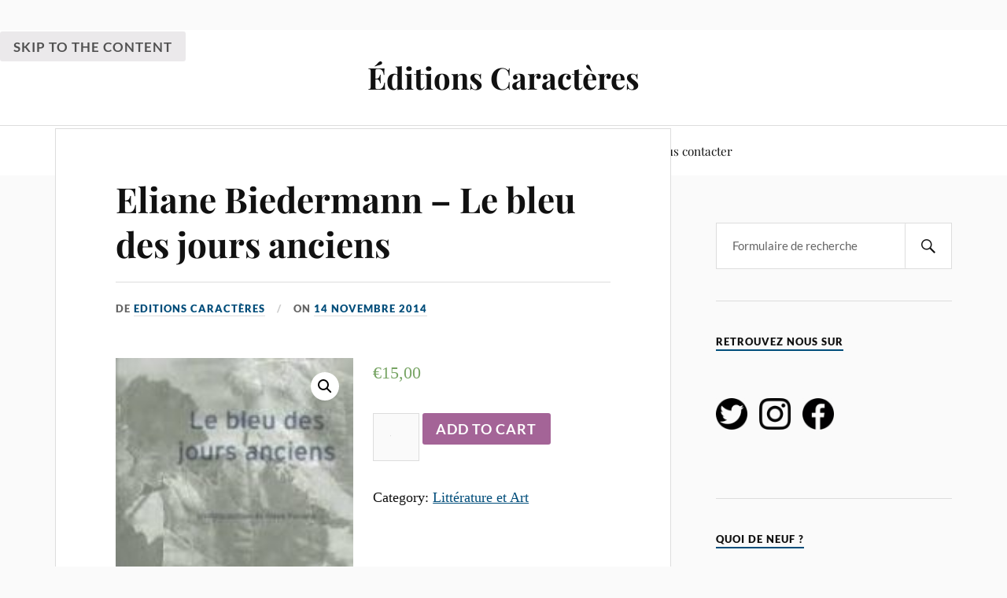

--- FILE ---
content_type: text/html; charset=UTF-8
request_url: https://www.editions-caracteres.fr/produit/eliane-biedermann-le-bleu-des-jours-anciens/
body_size: 16060
content:
<!DOCTYPE html>

<html class="no-js" dir="ltr" lang="fr-FR"
	prefix="og: https://ogp.me/ns#" >

	<head profile="http://gmpg.org/xfn/11">

		<meta http-equiv="Content-Type" content="text/html; charset=UTF-8" />
		<meta name="viewport" content="width=device-width, initial-scale=1.0, maximum-scale=1.0, user-scalable=no" >

		<title>Eliane Biedermann – Le bleu des jours anciens | Éditions Caractères</title>
	<style>img:is([sizes="auto" i], [sizes^="auto," i]) { contain-intrinsic-size: 3000px 1500px }</style>
	
		<!-- All in One SEO 4.3.4.1 - aioseo.com -->
		<meta name="robots" content="max-image-preview:large" />
		<meta name="google-site-verification" content="google-site-verification: google52c64fc5f4a1a95e.html" />
		<link rel="canonical" href="https://www.editions-caracteres.fr/produit/eliane-biedermann-le-bleu-des-jours-anciens/" />
		<meta name="generator" content="All in One SEO (AIOSEO) 4.3.4.1 " />
		<meta property="og:locale" content="fr_FR" />
		<meta property="og:site_name" content="Éditions Caractères |" />
		<meta property="og:type" content="article" />
		<meta property="og:title" content="Eliane Biedermann – Le bleu des jours anciens | Éditions Caractères" />
		<meta property="og:url" content="https://www.editions-caracteres.fr/produit/eliane-biedermann-le-bleu-des-jours-anciens/" />
		<meta property="article:published_time" content="2014-11-14T08:00:00+00:00" />
		<meta property="article:modified_time" content="2020-11-17T14:44:22+00:00" />
		<meta property="article:publisher" content="https://www.facebook.com/editions.caracteres" />
		<meta name="twitter:card" content="summary" />
		<meta name="twitter:site" content="@EdCARACTERES" />
		<meta name="twitter:title" content="Eliane Biedermann – Le bleu des jours anciens | Éditions Caractères" />
		<meta name="twitter:creator" content="@EdCARACTERES" />
		<meta name="google" content="nositelinkssearchbox" />
		<script type="application/ld+json" class="aioseo-schema">
			{"@context":"https:\/\/schema.org","@graph":[{"@type":"BreadcrumbList","@id":"https:\/\/www.editions-caracteres.fr\/produit\/eliane-biedermann-le-bleu-des-jours-anciens\/#breadcrumblist","itemListElement":[{"@type":"ListItem","@id":"https:\/\/www.editions-caracteres.fr\/#listItem","position":1,"item":{"@type":"WebPage","@id":"https:\/\/www.editions-caracteres.fr\/","name":"Accueil","description":"Bienvenue sur le site des Editions Caract\u00e8res, maison d'\u00e9dition ind\u00e9pendante fond\u00e9e en 1950 par le po\u00e8te Bruno Durocher.","url":"https:\/\/www.editions-caracteres.fr\/"},"nextItem":"https:\/\/www.editions-caracteres.fr\/produit\/eliane-biedermann-le-bleu-des-jours-anciens\/#listItem"},{"@type":"ListItem","@id":"https:\/\/www.editions-caracteres.fr\/produit\/eliane-biedermann-le-bleu-des-jours-anciens\/#listItem","position":2,"item":{"@type":"WebPage","@id":"https:\/\/www.editions-caracteres.fr\/produit\/eliane-biedermann-le-bleu-des-jours-anciens\/","name":"Eliane Biedermann - Le bleu des jours anciens","url":"https:\/\/www.editions-caracteres.fr\/produit\/eliane-biedermann-le-bleu-des-jours-anciens\/"},"previousItem":"https:\/\/www.editions-caracteres.fr\/#listItem"}]},{"@type":"ItemPage","@id":"https:\/\/www.editions-caracteres.fr\/produit\/eliane-biedermann-le-bleu-des-jours-anciens\/#itempage","url":"https:\/\/www.editions-caracteres.fr\/produit\/eliane-biedermann-le-bleu-des-jours-anciens\/","name":"Eliane Biedermann \u2013 Le bleu des jours anciens | \u00c9ditions Caract\u00e8res","inLanguage":"fr-FR","isPartOf":{"@id":"https:\/\/www.editions-caracteres.fr\/#website"},"breadcrumb":{"@id":"https:\/\/www.editions-caracteres.fr\/produit\/eliane-biedermann-le-bleu-des-jours-anciens\/#breadcrumblist"},"author":{"@id":"https:\/\/www.editions-caracteres.fr\/author\/admin\/#author"},"creator":{"@id":"https:\/\/www.editions-caracteres.fr\/author\/admin\/#author"},"image":{"@type":"ImageObject","url":"https:\/\/www.editions-caracteres.fr\/wp-content\/uploads\/2020\/10\/image-105.jpeg","@id":"https:\/\/www.editions-caracteres.fr\/#mainImage","width":150,"height":150},"primaryImageOfPage":{"@id":"https:\/\/www.editions-caracteres.fr\/produit\/eliane-biedermann-le-bleu-des-jours-anciens\/#mainImage"},"datePublished":"2014-11-14T08:00:00+01:00","dateModified":"2020-11-17T14:44:22+01:00"},{"@type":"Organization","@id":"https:\/\/www.editions-caracteres.fr\/#organization","name":"\u00c9ditions Caract\u00e8res","url":"https:\/\/www.editions-caracteres.fr\/","sameAs":["https:\/\/www.facebook.com\/editions.caracteres","https:\/\/twitter.com\/EdCARACTERES","https:\/\/www.instagram.com\/editionscaracteres\/"]},{"@type":"Person","@id":"https:\/\/www.editions-caracteres.fr\/author\/admin\/#author","url":"https:\/\/www.editions-caracteres.fr\/author\/admin\/","name":"Editions Caract\u00e8res","image":{"@type":"ImageObject","@id":"https:\/\/www.editions-caracteres.fr\/produit\/eliane-biedermann-le-bleu-des-jours-anciens\/#authorImage","url":"https:\/\/secure.gravatar.com\/avatar\/ed3f65053915aa970830d7e81a923c6f5e845644fc2d616ad088db37678e117b?s=96&d=identicon&r=g","width":96,"height":96,"caption":"Editions Caract\u00e8res"}},{"@type":"WebSite","@id":"https:\/\/www.editions-caracteres.fr\/#website","url":"https:\/\/www.editions-caracteres.fr\/","name":"\u00c9ditions Caract\u00e8res","inLanguage":"fr-FR","publisher":{"@id":"https:\/\/www.editions-caracteres.fr\/#organization"}}]}
		</script>
		<!-- All in One SEO -->

<script>window._wca = window._wca || [];</script>
<script>document.documentElement.className = document.documentElement.className.replace("no-js","js");</script>
<link rel='dns-prefetch' href='//www.editions-caracteres.fr' />
<link rel='dns-prefetch' href='//stats.wp.com' />
<link rel='dns-prefetch' href='//secure.gravatar.com' />
<link rel='dns-prefetch' href='//v0.wordpress.com' />
<link rel="alternate" type="application/rss+xml" title="Éditions Caractères &raquo; Flux" href="https://www.editions-caracteres.fr/feed/" />
<link rel="alternate" type="application/rss+xml" title="Éditions Caractères &raquo; Flux des commentaires" href="https://www.editions-caracteres.fr/comments/feed/" />
<script type="text/javascript">
/* <![CDATA[ */
window._wpemojiSettings = {"baseUrl":"https:\/\/s.w.org\/images\/core\/emoji\/16.0.1\/72x72\/","ext":".png","svgUrl":"https:\/\/s.w.org\/images\/core\/emoji\/16.0.1\/svg\/","svgExt":".svg","source":{"concatemoji":"https:\/\/www.editions-caracteres.fr\/wp-includes\/js\/wp-emoji-release.min.js?ver=6.8.3"}};
/*! This file is auto-generated */
!function(s,n){var o,i,e;function c(e){try{var t={supportTests:e,timestamp:(new Date).valueOf()};sessionStorage.setItem(o,JSON.stringify(t))}catch(e){}}function p(e,t,n){e.clearRect(0,0,e.canvas.width,e.canvas.height),e.fillText(t,0,0);var t=new Uint32Array(e.getImageData(0,0,e.canvas.width,e.canvas.height).data),a=(e.clearRect(0,0,e.canvas.width,e.canvas.height),e.fillText(n,0,0),new Uint32Array(e.getImageData(0,0,e.canvas.width,e.canvas.height).data));return t.every(function(e,t){return e===a[t]})}function u(e,t){e.clearRect(0,0,e.canvas.width,e.canvas.height),e.fillText(t,0,0);for(var n=e.getImageData(16,16,1,1),a=0;a<n.data.length;a++)if(0!==n.data[a])return!1;return!0}function f(e,t,n,a){switch(t){case"flag":return n(e,"\ud83c\udff3\ufe0f\u200d\u26a7\ufe0f","\ud83c\udff3\ufe0f\u200b\u26a7\ufe0f")?!1:!n(e,"\ud83c\udde8\ud83c\uddf6","\ud83c\udde8\u200b\ud83c\uddf6")&&!n(e,"\ud83c\udff4\udb40\udc67\udb40\udc62\udb40\udc65\udb40\udc6e\udb40\udc67\udb40\udc7f","\ud83c\udff4\u200b\udb40\udc67\u200b\udb40\udc62\u200b\udb40\udc65\u200b\udb40\udc6e\u200b\udb40\udc67\u200b\udb40\udc7f");case"emoji":return!a(e,"\ud83e\udedf")}return!1}function g(e,t,n,a){var r="undefined"!=typeof WorkerGlobalScope&&self instanceof WorkerGlobalScope?new OffscreenCanvas(300,150):s.createElement("canvas"),o=r.getContext("2d",{willReadFrequently:!0}),i=(o.textBaseline="top",o.font="600 32px Arial",{});return e.forEach(function(e){i[e]=t(o,e,n,a)}),i}function t(e){var t=s.createElement("script");t.src=e,t.defer=!0,s.head.appendChild(t)}"undefined"!=typeof Promise&&(o="wpEmojiSettingsSupports",i=["flag","emoji"],n.supports={everything:!0,everythingExceptFlag:!0},e=new Promise(function(e){s.addEventListener("DOMContentLoaded",e,{once:!0})}),new Promise(function(t){var n=function(){try{var e=JSON.parse(sessionStorage.getItem(o));if("object"==typeof e&&"number"==typeof e.timestamp&&(new Date).valueOf()<e.timestamp+604800&&"object"==typeof e.supportTests)return e.supportTests}catch(e){}return null}();if(!n){if("undefined"!=typeof Worker&&"undefined"!=typeof OffscreenCanvas&&"undefined"!=typeof URL&&URL.createObjectURL&&"undefined"!=typeof Blob)try{var e="postMessage("+g.toString()+"("+[JSON.stringify(i),f.toString(),p.toString(),u.toString()].join(",")+"));",a=new Blob([e],{type:"text/javascript"}),r=new Worker(URL.createObjectURL(a),{name:"wpTestEmojiSupports"});return void(r.onmessage=function(e){c(n=e.data),r.terminate(),t(n)})}catch(e){}c(n=g(i,f,p,u))}t(n)}).then(function(e){for(var t in e)n.supports[t]=e[t],n.supports.everything=n.supports.everything&&n.supports[t],"flag"!==t&&(n.supports.everythingExceptFlag=n.supports.everythingExceptFlag&&n.supports[t]);n.supports.everythingExceptFlag=n.supports.everythingExceptFlag&&!n.supports.flag,n.DOMReady=!1,n.readyCallback=function(){n.DOMReady=!0}}).then(function(){return e}).then(function(){var e;n.supports.everything||(n.readyCallback(),(e=n.source||{}).concatemoji?t(e.concatemoji):e.wpemoji&&e.twemoji&&(t(e.twemoji),t(e.wpemoji)))}))}((window,document),window._wpemojiSettings);
/* ]]> */
</script>
<style id='wp-emoji-styles-inline-css' type='text/css'>

	img.wp-smiley, img.emoji {
		display: inline !important;
		border: none !important;
		box-shadow: none !important;
		height: 1em !important;
		width: 1em !important;
		margin: 0 0.07em !important;
		vertical-align: -0.1em !important;
		background: none !important;
		padding: 0 !important;
	}
</style>
<link rel='stylesheet' id='wp-block-library-css' href='https://www.editions-caracteres.fr/wp-includes/css/dist/block-library/style.min.css?ver=6.8.3' type='text/css' media='all' />
<style id='wp-block-library-inline-css' type='text/css'>
.has-text-align-justify{text-align:justify;}
</style>
<style id='classic-theme-styles-inline-css' type='text/css'>
/*! This file is auto-generated */
.wp-block-button__link{color:#fff;background-color:#32373c;border-radius:9999px;box-shadow:none;text-decoration:none;padding:calc(.667em + 2px) calc(1.333em + 2px);font-size:1.125em}.wp-block-file__button{background:#32373c;color:#fff;text-decoration:none}
</style>
<link rel='stylesheet' id='wc-block-vendors-style-css' href='https://www.editions-caracteres.fr/wp-content/plugins/woocommerce/packages/woocommerce-blocks/build/vendors-style.css?ver=4.7.2' type='text/css' media='all' />
<link rel='stylesheet' id='wc-block-style-css' href='https://www.editions-caracteres.fr/wp-content/plugins/woocommerce/packages/woocommerce-blocks/build/style.css?ver=4.7.2' type='text/css' media='all' />
<style id='global-styles-inline-css' type='text/css'>
:root{--wp--preset--aspect-ratio--square: 1;--wp--preset--aspect-ratio--4-3: 4/3;--wp--preset--aspect-ratio--3-4: 3/4;--wp--preset--aspect-ratio--3-2: 3/2;--wp--preset--aspect-ratio--2-3: 2/3;--wp--preset--aspect-ratio--16-9: 16/9;--wp--preset--aspect-ratio--9-16: 9/16;--wp--preset--color--black: #111;--wp--preset--color--cyan-bluish-gray: #abb8c3;--wp--preset--color--white: #fff;--wp--preset--color--pale-pink: #f78da7;--wp--preset--color--vivid-red: #cf2e2e;--wp--preset--color--luminous-vivid-orange: #ff6900;--wp--preset--color--luminous-vivid-amber: #fcb900;--wp--preset--color--light-green-cyan: #7bdcb5;--wp--preset--color--vivid-green-cyan: #00d084;--wp--preset--color--pale-cyan-blue: #8ed1fc;--wp--preset--color--vivid-cyan-blue: #0693e3;--wp--preset--color--vivid-purple: #9b51e0;--wp--preset--color--accent: #004d7a;--wp--preset--color--dark-gray: #333;--wp--preset--color--medium-gray: #555;--wp--preset--color--light-gray: #777;--wp--preset--gradient--vivid-cyan-blue-to-vivid-purple: linear-gradient(135deg,rgba(6,147,227,1) 0%,rgb(155,81,224) 100%);--wp--preset--gradient--light-green-cyan-to-vivid-green-cyan: linear-gradient(135deg,rgb(122,220,180) 0%,rgb(0,208,130) 100%);--wp--preset--gradient--luminous-vivid-amber-to-luminous-vivid-orange: linear-gradient(135deg,rgba(252,185,0,1) 0%,rgba(255,105,0,1) 100%);--wp--preset--gradient--luminous-vivid-orange-to-vivid-red: linear-gradient(135deg,rgba(255,105,0,1) 0%,rgb(207,46,46) 100%);--wp--preset--gradient--very-light-gray-to-cyan-bluish-gray: linear-gradient(135deg,rgb(238,238,238) 0%,rgb(169,184,195) 100%);--wp--preset--gradient--cool-to-warm-spectrum: linear-gradient(135deg,rgb(74,234,220) 0%,rgb(151,120,209) 20%,rgb(207,42,186) 40%,rgb(238,44,130) 60%,rgb(251,105,98) 80%,rgb(254,248,76) 100%);--wp--preset--gradient--blush-light-purple: linear-gradient(135deg,rgb(255,206,236) 0%,rgb(152,150,240) 100%);--wp--preset--gradient--blush-bordeaux: linear-gradient(135deg,rgb(254,205,165) 0%,rgb(254,45,45) 50%,rgb(107,0,62) 100%);--wp--preset--gradient--luminous-dusk: linear-gradient(135deg,rgb(255,203,112) 0%,rgb(199,81,192) 50%,rgb(65,88,208) 100%);--wp--preset--gradient--pale-ocean: linear-gradient(135deg,rgb(255,245,203) 0%,rgb(182,227,212) 50%,rgb(51,167,181) 100%);--wp--preset--gradient--electric-grass: linear-gradient(135deg,rgb(202,248,128) 0%,rgb(113,206,126) 100%);--wp--preset--gradient--midnight: linear-gradient(135deg,rgb(2,3,129) 0%,rgb(40,116,252) 100%);--wp--preset--font-size--small: 16px;--wp--preset--font-size--medium: 20px;--wp--preset--font-size--large: 24px;--wp--preset--font-size--x-large: 42px;--wp--preset--font-size--normal: 18px;--wp--preset--font-size--larger: 27px;--wp--preset--spacing--20: 0.44rem;--wp--preset--spacing--30: 0.67rem;--wp--preset--spacing--40: 1rem;--wp--preset--spacing--50: 1.5rem;--wp--preset--spacing--60: 2.25rem;--wp--preset--spacing--70: 3.38rem;--wp--preset--spacing--80: 5.06rem;--wp--preset--shadow--natural: 6px 6px 9px rgba(0, 0, 0, 0.2);--wp--preset--shadow--deep: 12px 12px 50px rgba(0, 0, 0, 0.4);--wp--preset--shadow--sharp: 6px 6px 0px rgba(0, 0, 0, 0.2);--wp--preset--shadow--outlined: 6px 6px 0px -3px rgba(255, 255, 255, 1), 6px 6px rgba(0, 0, 0, 1);--wp--preset--shadow--crisp: 6px 6px 0px rgba(0, 0, 0, 1);}:where(.is-layout-flex){gap: 0.5em;}:where(.is-layout-grid){gap: 0.5em;}body .is-layout-flex{display: flex;}.is-layout-flex{flex-wrap: wrap;align-items: center;}.is-layout-flex > :is(*, div){margin: 0;}body .is-layout-grid{display: grid;}.is-layout-grid > :is(*, div){margin: 0;}:where(.wp-block-columns.is-layout-flex){gap: 2em;}:where(.wp-block-columns.is-layout-grid){gap: 2em;}:where(.wp-block-post-template.is-layout-flex){gap: 1.25em;}:where(.wp-block-post-template.is-layout-grid){gap: 1.25em;}.has-black-color{color: var(--wp--preset--color--black) !important;}.has-cyan-bluish-gray-color{color: var(--wp--preset--color--cyan-bluish-gray) !important;}.has-white-color{color: var(--wp--preset--color--white) !important;}.has-pale-pink-color{color: var(--wp--preset--color--pale-pink) !important;}.has-vivid-red-color{color: var(--wp--preset--color--vivid-red) !important;}.has-luminous-vivid-orange-color{color: var(--wp--preset--color--luminous-vivid-orange) !important;}.has-luminous-vivid-amber-color{color: var(--wp--preset--color--luminous-vivid-amber) !important;}.has-light-green-cyan-color{color: var(--wp--preset--color--light-green-cyan) !important;}.has-vivid-green-cyan-color{color: var(--wp--preset--color--vivid-green-cyan) !important;}.has-pale-cyan-blue-color{color: var(--wp--preset--color--pale-cyan-blue) !important;}.has-vivid-cyan-blue-color{color: var(--wp--preset--color--vivid-cyan-blue) !important;}.has-vivid-purple-color{color: var(--wp--preset--color--vivid-purple) !important;}.has-black-background-color{background-color: var(--wp--preset--color--black) !important;}.has-cyan-bluish-gray-background-color{background-color: var(--wp--preset--color--cyan-bluish-gray) !important;}.has-white-background-color{background-color: var(--wp--preset--color--white) !important;}.has-pale-pink-background-color{background-color: var(--wp--preset--color--pale-pink) !important;}.has-vivid-red-background-color{background-color: var(--wp--preset--color--vivid-red) !important;}.has-luminous-vivid-orange-background-color{background-color: var(--wp--preset--color--luminous-vivid-orange) !important;}.has-luminous-vivid-amber-background-color{background-color: var(--wp--preset--color--luminous-vivid-amber) !important;}.has-light-green-cyan-background-color{background-color: var(--wp--preset--color--light-green-cyan) !important;}.has-vivid-green-cyan-background-color{background-color: var(--wp--preset--color--vivid-green-cyan) !important;}.has-pale-cyan-blue-background-color{background-color: var(--wp--preset--color--pale-cyan-blue) !important;}.has-vivid-cyan-blue-background-color{background-color: var(--wp--preset--color--vivid-cyan-blue) !important;}.has-vivid-purple-background-color{background-color: var(--wp--preset--color--vivid-purple) !important;}.has-black-border-color{border-color: var(--wp--preset--color--black) !important;}.has-cyan-bluish-gray-border-color{border-color: var(--wp--preset--color--cyan-bluish-gray) !important;}.has-white-border-color{border-color: var(--wp--preset--color--white) !important;}.has-pale-pink-border-color{border-color: var(--wp--preset--color--pale-pink) !important;}.has-vivid-red-border-color{border-color: var(--wp--preset--color--vivid-red) !important;}.has-luminous-vivid-orange-border-color{border-color: var(--wp--preset--color--luminous-vivid-orange) !important;}.has-luminous-vivid-amber-border-color{border-color: var(--wp--preset--color--luminous-vivid-amber) !important;}.has-light-green-cyan-border-color{border-color: var(--wp--preset--color--light-green-cyan) !important;}.has-vivid-green-cyan-border-color{border-color: var(--wp--preset--color--vivid-green-cyan) !important;}.has-pale-cyan-blue-border-color{border-color: var(--wp--preset--color--pale-cyan-blue) !important;}.has-vivid-cyan-blue-border-color{border-color: var(--wp--preset--color--vivid-cyan-blue) !important;}.has-vivid-purple-border-color{border-color: var(--wp--preset--color--vivid-purple) !important;}.has-vivid-cyan-blue-to-vivid-purple-gradient-background{background: var(--wp--preset--gradient--vivid-cyan-blue-to-vivid-purple) !important;}.has-light-green-cyan-to-vivid-green-cyan-gradient-background{background: var(--wp--preset--gradient--light-green-cyan-to-vivid-green-cyan) !important;}.has-luminous-vivid-amber-to-luminous-vivid-orange-gradient-background{background: var(--wp--preset--gradient--luminous-vivid-amber-to-luminous-vivid-orange) !important;}.has-luminous-vivid-orange-to-vivid-red-gradient-background{background: var(--wp--preset--gradient--luminous-vivid-orange-to-vivid-red) !important;}.has-very-light-gray-to-cyan-bluish-gray-gradient-background{background: var(--wp--preset--gradient--very-light-gray-to-cyan-bluish-gray) !important;}.has-cool-to-warm-spectrum-gradient-background{background: var(--wp--preset--gradient--cool-to-warm-spectrum) !important;}.has-blush-light-purple-gradient-background{background: var(--wp--preset--gradient--blush-light-purple) !important;}.has-blush-bordeaux-gradient-background{background: var(--wp--preset--gradient--blush-bordeaux) !important;}.has-luminous-dusk-gradient-background{background: var(--wp--preset--gradient--luminous-dusk) !important;}.has-pale-ocean-gradient-background{background: var(--wp--preset--gradient--pale-ocean) !important;}.has-electric-grass-gradient-background{background: var(--wp--preset--gradient--electric-grass) !important;}.has-midnight-gradient-background{background: var(--wp--preset--gradient--midnight) !important;}.has-small-font-size{font-size: var(--wp--preset--font-size--small) !important;}.has-medium-font-size{font-size: var(--wp--preset--font-size--medium) !important;}.has-large-font-size{font-size: var(--wp--preset--font-size--large) !important;}.has-x-large-font-size{font-size: var(--wp--preset--font-size--x-large) !important;}
:where(.wp-block-post-template.is-layout-flex){gap: 1.25em;}:where(.wp-block-post-template.is-layout-grid){gap: 1.25em;}
:where(.wp-block-columns.is-layout-flex){gap: 2em;}:where(.wp-block-columns.is-layout-grid){gap: 2em;}
:root :where(.wp-block-pullquote){font-size: 1.5em;line-height: 1.6;}
</style>
<link rel='stylesheet' id='photoswipe-css' href='https://www.editions-caracteres.fr/wp-content/plugins/woocommerce/assets/css/photoswipe/photoswipe.min.css?ver=5.2.5' type='text/css' media='all' />
<link rel='stylesheet' id='photoswipe-default-skin-css' href='https://www.editions-caracteres.fr/wp-content/plugins/woocommerce/assets/css/photoswipe/default-skin/default-skin.min.css?ver=5.2.5' type='text/css' media='all' />
<link rel='stylesheet' id='woocommerce-layout-css' href='https://www.editions-caracteres.fr/wp-content/plugins/woocommerce/assets/css/woocommerce-layout.css?ver=5.2.5' type='text/css' media='all' />
<style id='woocommerce-layout-inline-css' type='text/css'>

	.infinite-scroll .woocommerce-pagination {
		display: none;
	}
</style>
<link rel='stylesheet' id='woocommerce-smallscreen-css' href='https://www.editions-caracteres.fr/wp-content/plugins/woocommerce/assets/css/woocommerce-smallscreen.css?ver=5.2.5' type='text/css' media='only screen and (max-width: 768px)' />
<link rel='stylesheet' id='woocommerce-general-css' href='https://www.editions-caracteres.fr/wp-content/plugins/woocommerce/assets/css/woocommerce.css?ver=5.2.5' type='text/css' media='all' />
<style id='woocommerce-inline-inline-css' type='text/css'>
.woocommerce form .form-row .required { visibility: visible; }
</style>
<link rel='stylesheet' id='flexible_shipping_notices-css' href='https://www.editions-caracteres.fr/wp-content/plugins/flexible-shipping/vendor_prefixed/wpdesk/wp-wpdesk-fs-table-rate/assets/css/notices.css?ver=4.9.0.268' type='text/css' media='all' />
<link rel='stylesheet' id='aws-style-css' href='https://www.editions-caracteres.fr/wp-content/plugins/advanced-woo-search/assets/css/common.min.css?ver=3.52' type='text/css' media='all' />
<link rel='stylesheet' id='wc-gateway-ppec-frontend-css' href='https://www.editions-caracteres.fr/wp-content/plugins/woocommerce-gateway-paypal-express-checkout/assets/css/wc-gateway-ppec-frontend.css?ver=2.1.1' type='text/css' media='all' />
<link rel='stylesheet' id='lovecraft_googlefonts-css' href='https://www.editions-caracteres.fr/wp-content/themes/lovecraft/assets/css/fonts.css?ver=6.8.3' type='text/css' media='all' />
<link rel='stylesheet' id='lovecraft_genericons-css' href='https://www.editions-caracteres.fr/wp-content/themes/lovecraft/assets/css/genericons.min.css?ver=6.8.3' type='text/css' media='all' />
<link rel='stylesheet' id='lovecraft_style-css' href='https://www.editions-caracteres.fr/wp-content/themes/lovecraft/style.css?ver=2.1.1' type='text/css' media='all' />
<link rel='stylesheet' id='jetpack_css-css' href='https://www.editions-caracteres.fr/wp-content/plugins/jetpack/css/jetpack.css?ver=9.1.3' type='text/css' media='all' />
<script type="text/javascript" src="https://www.editions-caracteres.fr/wp-includes/js/jquery/jquery.min.js?ver=3.7.1" id="jquery-core-js"></script>
<script type="text/javascript" src="https://www.editions-caracteres.fr/wp-includes/js/jquery/jquery-migrate.min.js?ver=3.4.1" id="jquery-migrate-js"></script>
<script async defer type="text/javascript" src="https://stats.wp.com/s-202605.js" id="woocommerce-analytics-js"></script>
<script type="text/javascript" src="https://www.editions-caracteres.fr/wp-content/themes/lovecraft/assets/js/doubletaptogo.min.js?ver=1" id="lovecraft_doubletap-js"></script>
<link rel="https://api.w.org/" href="https://www.editions-caracteres.fr/wp-json/" /><link rel="alternate" title="JSON" type="application/json" href="https://www.editions-caracteres.fr/wp-json/wp/v2/product/29989" /><link rel="EditURI" type="application/rsd+xml" title="RSD" href="https://www.editions-caracteres.fr/xmlrpc.php?rsd" />
<meta name="generator" content="WordPress 6.8.3" />
<meta name="generator" content="WooCommerce 5.2.5" />
<link rel="alternate" title="oEmbed (JSON)" type="application/json+oembed" href="https://www.editions-caracteres.fr/wp-json/oembed/1.0/embed?url=https%3A%2F%2Fwww.editions-caracteres.fr%2Fproduit%2Feliane-biedermann-le-bleu-des-jours-anciens%2F" />
<link rel="alternate" title="oEmbed (XML)" type="text/xml+oembed" href="https://www.editions-caracteres.fr/wp-json/oembed/1.0/embed?url=https%3A%2F%2Fwww.editions-caracteres.fr%2Fproduit%2Feliane-biedermann-le-bleu-des-jours-anciens%2F&#038;format=xml" />
<!-- Customizer CSS --><style type="text/css">a { color:#004d7a; }.blog-title a:hover { color:#004d7a; }.main-menu li:hover > a, .main-menu li.focus > a { color:#004d7a; }.main-menu > .menu-item-has-children > a:after { border-top-color:#004d7a; }blockquote:after { color:#004d7a; }button:hover, .button:hover, .faux-button:hover, .wp-block-button__link:hover, :root .wp-block-file__button:hover, input[type="button"]:hover, input[type="reset"]:hover, input[type="submit"]:hover { background-color:#004d7a; }.is-style-outline .wp-block-button__link:hover, .wp-block-button__link.is-style-outline:hover { color:#004d7a; }:root .has-accent-color { color:#004d7a; }:root .has-accent-background-color { background-color:#004d7a; }.post-tags a:hover { background-color:#004d7a; }.post-tags a:hover:before { border-right-color:#004d7a; }.post-content .page-links a:hover { background-color:#004d7a; }.post-navigation h4 a:hover { color:#004d7a; }.comments-title-link a { color:#004d7a; }.comments .pingbacks li a:hover { color:#004d7a; }.comment-header h4 a:hover { color:#004d7a; }.bypostauthor .comment-author-icon { background-color:#004d7a; }.form-submit #submit:hover { background-color:#004d7a; }.comments-nav a:hover { color:#004d7a; }.pingbacks-title { border-bottom-color:#004d7a; }.archive-navigation a:hover { color:#004d7a; }.widget-title { border-bottom-color:#004d7a; }.widget-content .textwidget a:hover { color:#004d7a; }.widget_archive li a:hover { color:#004d7a; }.widget_categories li a:hover { color:#004d7a; }.widget_meta li a:hover { color:#004d7a; }.widget_nav_menu li a:hover { color:#004d7a; }.widget_rss .widget-content ul a.rsswidget:hover { color:#004d7a; }#wp-calendar thead th { color:#004d7a; }#wp-calendar tfoot a:hover { color:#004d7a; }.widget .tagcloud a:hover { background-color:#004d7a; }.widget .tagcloud a:hover:before { border-right-color:#004d7a; }.footer .widget .tagcloud a:hover { background-color:#004d7a; }.footer .widget .tagcloud a:hover:before { border-right-color:#004d7a; }.credits .sep { color:#004d7a; }.credits a:hover { color:#004d7a; }.nav-toggle.active .bar { background-color:#004d7a; }.search-toggle.active .genericon { color:#004d7a; }.mobile-menu .current-menu-item:before { color:#004d7a; }.mobile-menu .current_page_item:before { color:#004d7a; }</style><!--/Customizer CSS-->	<noscript><style>.woocommerce-product-gallery{ opacity: 1 !important; }</style></noscript>
	<meta name="generator" content="Elementor 3.28.4; features: e_font_icon_svg, additional_custom_breakpoints, e_local_google_fonts, e_element_cache; settings: css_print_method-external, google_font-enabled, font_display-swap">
			<script  type="text/javascript">
				!function(f,b,e,v,n,t,s){if(f.fbq)return;n=f.fbq=function(){n.callMethod?
					n.callMethod.apply(n,arguments):n.queue.push(arguments)};if(!f._fbq)f._fbq=n;
					n.push=n;n.loaded=!0;n.version='2.0';n.queue=[];t=b.createElement(e);t.async=!0;
					t.src=v;s=b.getElementsByTagName(e)[0];s.parentNode.insertBefore(t,s)}(window,
					document,'script','https://connect.facebook.net/en_US/fbevents.js');
			</script>
			<!-- WooCommerce Facebook Integration Begin -->
			<script  type="text/javascript">

				fbq('init', '143600467813591', {}, {
    "agent": "woocommerce-5.2.5-2.5.1"
});

				fbq( 'track', 'PageView', {
    "source": "woocommerce",
    "version": "5.2.5",
    "pluginVersion": "2.5.1"
} );

				document.addEventListener( 'DOMContentLoaded', function() {
					jQuery && jQuery( function( $ ) {
						// Insert placeholder for events injected when a product is added to the cart through AJAX.
						$( document.body ).append( '<div class=\"wc-facebook-pixel-event-placeholder\"></div>' );
					} );
				}, false );

			</script>
			<!-- WooCommerce Facebook Integration End -->
						<style>
				.e-con.e-parent:nth-of-type(n+4):not(.e-lazyloaded):not(.e-no-lazyload),
				.e-con.e-parent:nth-of-type(n+4):not(.e-lazyloaded):not(.e-no-lazyload) * {
					background-image: none !important;
				}
				@media screen and (max-height: 1024px) {
					.e-con.e-parent:nth-of-type(n+3):not(.e-lazyloaded):not(.e-no-lazyload),
					.e-con.e-parent:nth-of-type(n+3):not(.e-lazyloaded):not(.e-no-lazyload) * {
						background-image: none !important;
					}
				}
				@media screen and (max-height: 640px) {
					.e-con.e-parent:nth-of-type(n+2):not(.e-lazyloaded):not(.e-no-lazyload),
					.e-con.e-parent:nth-of-type(n+2):not(.e-lazyloaded):not(.e-no-lazyload) * {
						background-image: none !important;
					}
				}
			</style>
			<link rel="icon" href="https://www.editions-caracteres.fr/wp-content/uploads/2020/10/cropped-LOGO-CARACTERES-1-32x32.jpg" sizes="32x32" />
<link rel="icon" href="https://www.editions-caracteres.fr/wp-content/uploads/2020/10/cropped-LOGO-CARACTERES-1-192x192.jpg" sizes="192x192" />
<link rel="apple-touch-icon" href="https://www.editions-caracteres.fr/wp-content/uploads/2020/10/cropped-LOGO-CARACTERES-1-180x180.jpg" />
<meta name="msapplication-TileImage" content="https://www.editions-caracteres.fr/wp-content/uploads/2020/10/cropped-LOGO-CARACTERES-1-270x270.jpg" />
			<style type="text/css" id="wp-custom-css">
				https://www.editions-caracteres.fr/?			</style>
		
	</head>

	<body class="wp-singular product-template-default single single-product postid-29989 wp-theme-lovecraft theme-lovecraft woocommerce woocommerce-page woocommerce-no-js has-featured-image show-mobile-sidebar elementor-default elementor-kit-31662">

		
		<a class="skip-link button" href="#site-content">Skip to the content</a>

		<header class="header-wrapper">

			<div class="header section bg-white small-padding">

				<div class="section-inner group">

					
						<div class="blog-title">
							<a href="https://www.editions-caracteres.fr" rel="home">Éditions Caractères</a>
						</div>
					
											
					
				</div><!-- .section-inner -->

			</div><!-- .header -->

			<div class="toggles group">

				<button type="button" class="nav-toggle toggle">
					<div class="bar"></div>
					<div class="bar"></div>
					<div class="bar"></div>
					<span class="screen-reader-text">Toggle the mobile menu</span>
				</button>

				<button type="button" class="search-toggle toggle">
					<div class="genericon genericon-search"></div>
					<span class="screen-reader-text">Toggle the search field</span>
				</button>

			</div><!-- .toggles -->

		</header><!-- .header-wrapper -->

		<div class="navigation bg-white no-padding">

			<div class="section-inner group">

				<ul class="mobile-menu">

					<li id="menu-item-30630" class="menu-item menu-item-type-post_type menu-item-object-page menu-item-has-children menu-item-30630"><a href="https://www.editions-caracteres.fr/a-propos/">Les Editions Caractères</a>
<ul class="sub-menu">
	<li id="menu-item-31422" class="menu-item menu-item-type-post_type menu-item-object-page menu-item-31422"><a href="https://www.editions-caracteres.fr/a-propos/">À propos</a></li>
	<li id="menu-item-31934" class="menu-item menu-item-type-post_type menu-item-object-page menu-item-31934"><a href="https://www.editions-caracteres.fr/http-www-editions-caracteres-fr-nos-nouveautes/">Événements à venir</a></li>
	<li id="menu-item-30628" class="menu-item menu-item-type-post_type menu-item-object-page menu-item-30628"><a href="https://www.editions-caracteres.fr/page-d-exemple/essai-auteur/">Nos auteurs</a></li>
	<li id="menu-item-31622" class="menu-item menu-item-type-post_type menu-item-object-page menu-item-31622"><a href="https://www.editions-caracteres.fr/nos-nouveautes/">Nos nouveautés</a></li>
	<li id="menu-item-30704" class="menu-item menu-item-type-post_type menu-item-object-page menu-item-30704"><a href="https://www.editions-caracteres.fr/nos-succes-du-moment/">Nos succès du moment</a></li>
	<li id="menu-item-31059" class="menu-item menu-item-type-post_type menu-item-object-page menu-item-31059"><a href="https://www.editions-caracteres.fr/les-prochains-evenements/">Nos expositions</a></li>
	<li id="menu-item-31170" class="menu-item menu-item-type-post_type menu-item-object-page menu-item-31170"><a href="https://www.editions-caracteres.fr/nos-manifestations/">Nos manifestations</a></li>
	<li id="menu-item-9210" class="menu-item menu-item-type-post_type menu-item-object-page menu-item-9210"><a href="https://www.editions-caracteres.fr/photosvideos/">Notre galerie photos</a></li>
	<li id="menu-item-31174" class="menu-item menu-item-type-post_type menu-item-object-page menu-item-31174"><a href="https://www.editions-caracteres.fr/lettre-de-caracteres/">Lettre de Caractères</a></li>
	<li id="menu-item-30623" class="menu-item menu-item-type-post_type menu-item-object-page menu-item-30623"><a href="https://www.editions-caracteres.fr/on-parle-de-nous/">On parle de nous</a></li>
</ul>
</li>
<li id="menu-item-30936" class="menu-item menu-item-type-post_type menu-item-object-page current_page_parent menu-item-30936"><a href="https://www.editions-caracteres.fr/boutique-en-ligne-2/">Boutique en ligne</a></li>
<li id="menu-item-30851" class="menu-item menu-item-type-custom menu-item-object-custom menu-item-30851"><a href="https://www.editions-caracteres.fr/panier-2/">Panier</a></li>
<li id="menu-item-9209" class="menu-item menu-item-type-post_type menu-item-object-page menu-item-9209"><a href="https://www.editions-caracteres.fr/contact/">Nous contacter</a></li>

				</ul>

				<div class="mobile-search">
					
<form method="get" class="search-form" id="search-form-69778d975fb28" action="https://www.editions-caracteres.fr/">
	<input type="search" class="search-field" placeholder="Formulaire de recherche" name="s" id="s-69778d975fb2a" />
	<button type="submit" class="search-button"><div class="genericon genericon-search"></div><span class="screen-reader-text">Search</span></button>
</form>
				</div><!-- .mobile-search -->

				<ul class="main-menu">

					<li class="menu-item menu-item-type-post_type menu-item-object-page menu-item-has-children menu-item-30630"><a href="https://www.editions-caracteres.fr/a-propos/">Les Editions Caractères</a>
<ul class="sub-menu">
	<li class="menu-item menu-item-type-post_type menu-item-object-page menu-item-31422"><a href="https://www.editions-caracteres.fr/a-propos/">À propos</a></li>
	<li class="menu-item menu-item-type-post_type menu-item-object-page menu-item-31934"><a href="https://www.editions-caracteres.fr/http-www-editions-caracteres-fr-nos-nouveautes/">Événements à venir</a></li>
	<li class="menu-item menu-item-type-post_type menu-item-object-page menu-item-30628"><a href="https://www.editions-caracteres.fr/page-d-exemple/essai-auteur/">Nos auteurs</a></li>
	<li class="menu-item menu-item-type-post_type menu-item-object-page menu-item-31622"><a href="https://www.editions-caracteres.fr/nos-nouveautes/">Nos nouveautés</a></li>
	<li class="menu-item menu-item-type-post_type menu-item-object-page menu-item-30704"><a href="https://www.editions-caracteres.fr/nos-succes-du-moment/">Nos succès du moment</a></li>
	<li class="menu-item menu-item-type-post_type menu-item-object-page menu-item-31059"><a href="https://www.editions-caracteres.fr/les-prochains-evenements/">Nos expositions</a></li>
	<li class="menu-item menu-item-type-post_type menu-item-object-page menu-item-31170"><a href="https://www.editions-caracteres.fr/nos-manifestations/">Nos manifestations</a></li>
	<li class="menu-item menu-item-type-post_type menu-item-object-page menu-item-9210"><a href="https://www.editions-caracteres.fr/photosvideos/">Notre galerie photos</a></li>
	<li class="menu-item menu-item-type-post_type menu-item-object-page menu-item-31174"><a href="https://www.editions-caracteres.fr/lettre-de-caracteres/">Lettre de Caractères</a></li>
	<li class="menu-item menu-item-type-post_type menu-item-object-page menu-item-30623"><a href="https://www.editions-caracteres.fr/on-parle-de-nous/">On parle de nous</a></li>
</ul>
</li>
<li class="menu-item menu-item-type-post_type menu-item-object-page current_page_parent menu-item-30936"><a href="https://www.editions-caracteres.fr/boutique-en-ligne-2/">Boutique en ligne</a></li>
<li class="menu-item menu-item-type-custom menu-item-object-custom menu-item-30851"><a href="https://www.editions-caracteres.fr/panier-2/">Panier</a></li>
<li class="menu-item menu-item-type-post_type menu-item-object-page menu-item-9209"><a href="https://www.editions-caracteres.fr/contact/">Nous contacter</a></li>

				</ul><!-- .main-menu -->

			</div><!-- .section-inner -->

		</div><!-- .navigation -->

		
			<figure class="header-image bg-image" style="background-image: url( https://www.editions-caracteres.fr/wp-content/uploads/2020/10/image-105.jpeg );">
							</figure>

		
		<main id="site-content">
<div class="wrapper section">

	<div class="section-inner group">

		<div class="content">

			
					<article id="post-29989" class="post single post-29989 product type-product status-publish has-post-thumbnail product_cat-litterature-et-art first instock taxable shipping-taxable purchasable product-type-simple">

						<div class="post-inner">

							<div class="post-header">

								<h1 class="post-title"><a href="https://www.editions-caracteres.fr/produit/eliane-biedermann-le-bleu-des-jours-anciens/">Eliane Biedermann &#8211; Le bleu des jours anciens</a></h1>

										
		<div class="post-meta">

			<p class="post-author"><span>de </span><a href="https://www.editions-caracteres.fr/author/admin/" title="Articles par Editions Caractères" rel="author">Editions Caractères</a></p>

			<p class="post-date"><span>On </span><a href="https://www.editions-caracteres.fr/produit/eliane-biedermann-le-bleu-des-jours-anciens/">14 novembre 2014</a></p>

			
			
		</div><!-- .post-meta -->

		
							</div><!-- .post-header -->

							
								<div class="post-content entry-content">

									<div class="woocommerce">			<div class="single-product" data-product-page-preselected-id="0">
				<div class="woocommerce-notices-wrapper"></div><div id="product-29989" class="product type-product post-29989 status-publish instock product_cat-litterature-et-art has-post-thumbnail taxable shipping-taxable purchasable product-type-simple">

	<div class="woocommerce-product-gallery woocommerce-product-gallery--with-images woocommerce-product-gallery--columns-4 images" data-columns="4" style="opacity: 0; transition: opacity .25s ease-in-out;">
	<figure class="woocommerce-product-gallery__wrapper">
		<div data-thumb="https://www.editions-caracteres.fr/wp-content/uploads/2020/10/image-105-100x100.jpeg" data-thumb-alt="" class="woocommerce-product-gallery__image"><a href="https://www.editions-caracteres.fr/wp-content/uploads/2020/10/image-105.jpeg"><img decoding="async" width="150" height="150" src="https://www.editions-caracteres.fr/wp-content/uploads/2020/10/image-105.jpeg" class="wp-post-image" alt="" title="image" data-caption="" data-src="https://www.editions-caracteres.fr/wp-content/uploads/2020/10/image-105.jpeg" data-large_image="https://www.editions-caracteres.fr/wp-content/uploads/2020/10/image-105.jpeg" data-large_image_width="150" data-large_image_height="150" srcset="https://www.editions-caracteres.fr/wp-content/uploads/2020/10/image-105.jpeg 150w, https://www.editions-caracteres.fr/wp-content/uploads/2020/10/image-105-100x100.jpeg 100w, https://www.editions-caracteres.fr/wp-content/uploads/2020/10/image-105-80x80.jpeg 80w, https://www.editions-caracteres.fr/wp-content/uploads/2020/10/image-105-88x88.jpeg 88w" sizes="(max-width: 150px) 100vw, 150px" /></a></div>	</figure>
</div>

	<div class="summary entry-summary">
		<p class="price"><span class="woocommerce-Price-amount amount"><bdi><span class="woocommerce-Price-currencySymbol">&euro;</span>15,00</bdi></span></p>

	
	<form class="cart" action="" method="post" enctype='multipart/form-data'>
		
			<div class="quantity">
				<label class="screen-reader-text" for="quantity_69778d9766785">Eliane Biedermann - Le bleu des jours anciens quantity</label>
		<input
			type="number"
			id="quantity_69778d9766785"
			class="input-text qty text"
			step="1"
			min="1"
			max=""
			name="quantity"
			value="1"
			title="Qty"
			size="4"
			placeholder=""
			inputmode="numeric" />
			</div>
	
		<button type="submit" name="add-to-cart" value="29989" class="single_add_to_cart_button button alt">Add to cart</button>

			</form>

	
<div class="product_meta">

	
	
	<span class="posted_in">Category: <a href="https://www.editions-caracteres.fr/categorie-produit/litterature-et-art/" rel="tag">Littérature et Art</a></span>
	
	
</div>
	</div>

	
	<div class="woocommerce-tabs wc-tabs-wrapper">
		<ul class="tabs wc-tabs" role="tablist">
							<li class="description_tab" id="tab-title-description" role="tab" aria-controls="tab-description">
					<a href="#tab-description">
						Description					</a>
				</li>
					</ul>
					<div class="woocommerce-Tabs-panel woocommerce-Tabs-panel--description panel entry-content wc-tab" id="tab-description" role="tabpanel" aria-labelledby="tab-title-description">
				
	<h2>Description</h2>

<p>Eliane Biedermann &#8211; Le bleu des jours anciens</p>
<p>Poèmes et photographies de Baya Kanane</p>
<p>&nbsp;</p>
<p>ISBN : 978-2-85446-539-6</p>
<p>15€</p>
			</div>
		
			</div>


	<section class="related products">

					<h2>Related products</h2>
				
		<ul class="products columns-4">

			
					<li class="product type-product post-30417 status-publish first instock product_cat-litterature-et-art has-post-thumbnail taxable shipping-taxable purchasable product-type-simple">
	<a href="https://www.editions-caracteres.fr/produit/yves-sandre-le-gisant-de-laube/" class="woocommerce-LoopProduct-link woocommerce-loop-product__link"><img decoding="async" width="200" height="200" src="https://www.editions-caracteres.fr/wp-content/uploads/2020/11/51ZAXgbmnZL._SX325_BO1204203200_-200x200.jpg" class="attachment-woocommerce_thumbnail size-woocommerce_thumbnail" alt="" srcset="https://www.editions-caracteres.fr/wp-content/uploads/2020/11/51ZAXgbmnZL._SX325_BO1204203200_-200x200.jpg 200w, https://www.editions-caracteres.fr/wp-content/uploads/2020/11/51ZAXgbmnZL._SX325_BO1204203200_-100x100.jpg 100w, https://www.editions-caracteres.fr/wp-content/uploads/2020/11/51ZAXgbmnZL._SX325_BO1204203200_-150x150.jpg 150w, https://www.editions-caracteres.fr/wp-content/uploads/2020/11/51ZAXgbmnZL._SX325_BO1204203200_-270x270.jpg 270w, https://www.editions-caracteres.fr/wp-content/uploads/2020/11/51ZAXgbmnZL._SX325_BO1204203200_-80x80.jpg 80w, https://www.editions-caracteres.fr/wp-content/uploads/2020/11/51ZAXgbmnZL._SX325_BO1204203200_-88x88.jpg 88w" sizes="(max-width: 200px) 100vw, 200px" /><h2 class="woocommerce-loop-product__title">Yves Sandre &#8211; Le gisant de l’aube</h2>
	<span class="price"><span class="woocommerce-Price-amount amount"><bdi><span class="woocommerce-Price-currencySymbol">&euro;</span>20,00</bdi></span></span>
</a><a href="?add-to-cart=30417" data-quantity="1" class="button product_type_simple add_to_cart_button ajax_add_to_cart" data-product_id="30417" data-product_sku="" aria-label="Add &ldquo;Yves Sandre - Le gisant de l’aube&rdquo; to your cart" rel="nofollow">Add to cart</a></li>

			
					<li class="product type-product post-30433 status-publish instock product_cat-litterature-et-art has-post-thumbnail taxable shipping-taxable purchasable product-type-simple">
	<a href="https://www.editions-caracteres.fr/produit/maurice-mourier-on-se-sent-moins-jeune-par-temps-pluvieux/" class="woocommerce-LoopProduct-link woocommerce-loop-product__link"><img decoding="async" width="191" height="200" src="https://www.editions-caracteres.fr/wp-content/uploads/2020/11/51JfY22TYwL._SY291_BO1204203200_QL40_ML2_-191x200.jpg" class="attachment-woocommerce_thumbnail size-woocommerce_thumbnail" alt="" /><h2 class="woocommerce-loop-product__title">Maurice Mourier &#8211; On se sent moins jeune par temps pluvieux</h2>
	<span class="price"><span class="woocommerce-Price-amount amount"><bdi><span class="woocommerce-Price-currencySymbol">&euro;</span>20,00</bdi></span></span>
</a><a href="?add-to-cart=30433" data-quantity="1" class="button product_type_simple add_to_cart_button ajax_add_to_cart" data-product_id="30433" data-product_sku="" aria-label="Add &ldquo;Maurice Mourier - On se sent moins jeune par temps pluvieux&rdquo; to your cart" rel="nofollow">Add to cart</a></li>

			
					<li class="product type-product post-31442 status-publish instock product_cat-non-classe product_cat-litterature-et-art has-post-thumbnail taxable shipping-taxable purchasable product-type-simple">
	<a href="https://www.editions-caracteres.fr/produit/le-pain-jean-portante/" class="woocommerce-LoopProduct-link woocommerce-loop-product__link"><img loading="lazy" decoding="async" width="200" height="200" src="https://www.editions-caracteres.fr/wp-content/uploads/2023/06/Le-pain-nest-pas-encore-petri-couv-200x200.jpg" class="attachment-woocommerce_thumbnail size-woocommerce_thumbnail" alt="" srcset="https://www.editions-caracteres.fr/wp-content/uploads/2023/06/Le-pain-nest-pas-encore-petri-couv-200x200.jpg 200w, https://www.editions-caracteres.fr/wp-content/uploads/2023/06/Le-pain-nest-pas-encore-petri-couv-100x100.jpg 100w, https://www.editions-caracteres.fr/wp-content/uploads/2023/06/Le-pain-nest-pas-encore-petri-couv-150x150.jpg 150w, https://www.editions-caracteres.fr/wp-content/uploads/2023/06/Le-pain-nest-pas-encore-petri-couv-88x88.jpg 88w" sizes="(max-width: 200px) 100vw, 200px" /><h2 class="woocommerce-loop-product__title">Le pain n&rsquo;est pas encore pétri &#8211; Jean Portante</h2>
	<span class="price"><span class="woocommerce-Price-amount amount"><bdi><span class="woocommerce-Price-currencySymbol">&euro;</span>25,00</bdi></span></span>
</a><a href="?add-to-cart=31442" data-quantity="1" class="button product_type_simple add_to_cart_button ajax_add_to_cart" data-product_id="31442" data-product_sku="" aria-label="Add &ldquo;Le pain n&#039;est pas encore pétri - Jean Portante&rdquo; to your cart" rel="nofollow">Add to cart</a></li>

			
					<li class="product type-product post-29908 status-publish last instock product_cat-litterature-et-art has-post-thumbnail taxable shipping-taxable purchasable product-type-simple">
	<a href="https://www.editions-caracteres.fr/produit/maurice-mourier-livre-de-bords/" class="woocommerce-LoopProduct-link woocommerce-loop-product__link"><img loading="lazy" decoding="async" width="150" height="150" src="https://www.editions-caracteres.fr/wp-content/uploads/2020/10/image-91.png" class="attachment-woocommerce_thumbnail size-woocommerce_thumbnail" alt="" srcset="https://www.editions-caracteres.fr/wp-content/uploads/2020/10/image-91.png 150w, https://www.editions-caracteres.fr/wp-content/uploads/2020/10/image-91-100x100.png 100w, https://www.editions-caracteres.fr/wp-content/uploads/2020/10/image-91-80x80.png 80w, https://www.editions-caracteres.fr/wp-content/uploads/2020/10/image-91-88x88.png 88w" sizes="(max-width: 150px) 100vw, 150px" /><h2 class="woocommerce-loop-product__title">Maurice Mourier &#8211; L&rsquo;ivre de bords</h2>
	<span class="price"><span class="woocommerce-Price-amount amount"><bdi><span class="woocommerce-Price-currencySymbol">&euro;</span>20,00</bdi></span></span>
</a><a href="?add-to-cart=29908" data-quantity="1" class="button product_type_simple add_to_cart_button ajax_add_to_cart" data-product_id="29908" data-product_sku="" aria-label="Add &ldquo;Maurice Mourier - L&#039;ivre de bords&rdquo; to your cart" rel="nofollow">Add to cart</a></li>

			
		</ul>

	</section>
	</div>

			</div>
			</div>
								</div><!-- .post-content -->

								
						</div><!-- .post-inner -->

						
								<div class="post-navigation">
									<div class="post-navigation-inner group">

																					<div class="post-nav-prev">
												<p>Précédent</p>
												<h4><a href="https://www.editions-caracteres.fr/produit/yu-jian-rose-evoquee/">Yu Jian &#8211; rose évoquée</a></h4>
											</div>
																				
																					<div class="post-nav-next">
												<p>Suivant</p>
												<h4><a href="https://www.editions-caracteres.fr/produit/saideh-pakravan-entendu-ce-matin/">Saïdeh Pakravan &#8211; entendu ce matin</a></h4>
											</div>
										
									</div><!-- .post-navigation-inner -->
								</div><!-- .post-navigation -->

								
					</article><!-- .post -->

					
		</div><!-- .content -->

					<aside class="sidebar">

	<div id="search-2" class="widget widget_search"><div class="widget-content">
<form method="get" class="search-form" id="search-form-69778d97bca09" action="https://www.editions-caracteres.fr/">
	<input type="search" class="search-field" placeholder="Formulaire de recherche" name="s" id="s-69778d97bca0a" />
	<button type="submit" class="search-button"><div class="genericon genericon-search"></div><span class="screen-reader-text">Search</span></button>
</form>
</div></div><div id="text-6" class="widget widget_text"><div class="widget-content"><h3 class="widget-title">retrouvez nous sur</h3>			<div class="textwidget"><p><a href="https://twitter.com/EdCARACTERES" rel="attachment wp-att-30967"><img loading="lazy" decoding="async" class="wp-image-30967 alignnone" src="https://www.editions-caracteres.fr/wp-content/uploads/2021/06/Twitter.png" alt="" width="40" height="40" srcset="https://www.editions-caracteres.fr/wp-content/uploads/2021/06/Twitter.png 128w, https://www.editions-caracteres.fr/wp-content/uploads/2021/06/Twitter-100x100.png 100w, https://www.editions-caracteres.fr/wp-content/uploads/2021/06/Twitter-88x88.png 88w" sizes="(max-width: 40px) 100vw, 40px" /></a>     <a href="https://www.instagram.com/editionscaracteres/" rel="attachment wp-att-30966"><img loading="lazy" decoding="async" class="wp-image-30966 alignnone" src="https://www.editions-caracteres.fr/wp-content/uploads/2021/06/Instagram.png" alt="" width="40" height="40" srcset="https://www.editions-caracteres.fr/wp-content/uploads/2021/06/Instagram.png 128w, https://www.editions-caracteres.fr/wp-content/uploads/2021/06/Instagram-100x100.png 100w, https://www.editions-caracteres.fr/wp-content/uploads/2021/06/Instagram-88x88.png 88w" sizes="(max-width: 40px) 100vw, 40px" /></a>     <a href="https://www.facebook.com/editions.caracteres" rel="attachment wp-att-30965"><img loading="lazy" decoding="async" class="wp-image-30965 alignnone" src="https://www.editions-caracteres.fr/wp-content/uploads/2021/06/Facebook.png" alt="" width="40" height="40" srcset="https://www.editions-caracteres.fr/wp-content/uploads/2021/06/Facebook.png 128w, https://www.editions-caracteres.fr/wp-content/uploads/2021/06/Facebook-100x100.png 100w, https://www.editions-caracteres.fr/wp-content/uploads/2021/06/Facebook-88x88.png 88w" sizes="(max-width: 40px) 100vw, 40px" /></a></p>
</div>
		</div></div><div id="nav_menu-5" class="widget widget_nav_menu"><div class="widget-content"><h3 class="widget-title">Quoi de neuf ?</h3><div class="menu-actualites-container"><ul id="menu-actualites" class="menu"><li id="menu-item-21737" class="menu-item menu-item-type-post_type menu-item-object-page menu-item-21737"><a href="https://www.editions-caracteres.fr/nos-nouveautes/">Nos nouveautés</a></li>
<li id="menu-item-21738" class="menu-item menu-item-type-post_type menu-item-object-page menu-item-21738"><a href="https://www.editions-caracteres.fr/les-prochains-evenements/">Nos expositions</a></li>
<li id="menu-item-21741" class="menu-item menu-item-type-post_type menu-item-object-page menu-item-21741"><a href="https://www.editions-caracteres.fr/on-parle-de-nous/">On parle de nous</a></li>
</ul></div></div></div>
</aside><!-- .sidebar -->
		
	</div><!-- .section-inner -->

</div><!-- .wrapper -->

		</main><!-- #site-content -->

		
		<div class="credits section bg-dark">

			<div class="credits-inner section-inner">

				<p class="powered-by">Fièrement propulsé par <a href="https://www.wordpress.org">WordPress</a> <span class="sep">&amp;</span> <span class="theme-by">Thème par <a href="https://andersnoren.se">Anders Nor&eacute;n</a></span></p>

			</div><!-- .section-inner -->

		</div><!-- .credits.section -->

		<script type="speculationrules">
{"prefetch":[{"source":"document","where":{"and":[{"href_matches":"\/*"},{"not":{"href_matches":["\/wp-*.php","\/wp-admin\/*","\/wp-content\/uploads\/*","\/wp-content\/*","\/wp-content\/plugins\/*","\/wp-content\/themes\/lovecraft\/*","\/*\\?(.+)"]}},{"not":{"selector_matches":"a[rel~=\"nofollow\"]"}},{"not":{"selector_matches":".no-prefetch, .no-prefetch a"}}]},"eagerness":"conservative"}]}
</script>
<script type="application/ld+json">{"@context":"https:\/\/schema.org\/","@type":"Product","@id":"https:\/\/www.editions-caracteres.fr\/produit\/eliane-biedermann-le-bleu-des-jours-anciens\/#product","name":"Eliane Biedermann - Le bleu des jours anciens","url":"https:\/\/www.editions-caracteres.fr\/produit\/eliane-biedermann-le-bleu-des-jours-anciens\/","description":"Eliane Biedermann - Le bleu des jours anciens\r\n\r\nPo\u00e8mes\u00a0et photographies de Baya Kanane\r\n\r\n&amp;nbsp;\r\n\r\nISBN : 978-2-85446-539-6\r\n\r\n15\u20ac","image":"https:\/\/www.editions-caracteres.fr\/wp-content\/uploads\/2020\/10\/image-105.jpeg","sku":29989,"offers":[{"@type":"Offer","price":"15.00","priceValidUntil":"2027-12-31","priceSpecification":{"price":"15.00","priceCurrency":"EUR","valueAddedTaxIncluded":"true"},"priceCurrency":"EUR","availability":"http:\/\/schema.org\/InStock","url":"https:\/\/www.editions-caracteres.fr\/produit\/eliane-biedermann-le-bleu-des-jours-anciens\/","seller":{"@type":"Organization","name":"\u00c9ditions Caract\u00e8res","url":"https:\/\/www.editions-caracteres.fr"}}]}</script>			<!-- Facebook Pixel Code -->
			<noscript>
				<img
					height="1"
					width="1"
					style="display:none"
					alt="fbpx"
					src="https://www.facebook.com/tr?id=143600467813591&ev=PageView&noscript=1"
				/>
			</noscript>
			<!-- End Facebook Pixel Code -->
						<script>
				const lazyloadRunObserver = () => {
					const lazyloadBackgrounds = document.querySelectorAll( `.e-con.e-parent:not(.e-lazyloaded)` );
					const lazyloadBackgroundObserver = new IntersectionObserver( ( entries ) => {
						entries.forEach( ( entry ) => {
							if ( entry.isIntersecting ) {
								let lazyloadBackground = entry.target;
								if( lazyloadBackground ) {
									lazyloadBackground.classList.add( 'e-lazyloaded' );
								}
								lazyloadBackgroundObserver.unobserve( entry.target );
							}
						});
					}, { rootMargin: '200px 0px 200px 0px' } );
					lazyloadBackgrounds.forEach( ( lazyloadBackground ) => {
						lazyloadBackgroundObserver.observe( lazyloadBackground );
					} );
				};
				const events = [
					'DOMContentLoaded',
					'elementor/lazyload/observe',
				];
				events.forEach( ( event ) => {
					document.addEventListener( event, lazyloadRunObserver );
				} );
			</script>
			
<div class="pswp" tabindex="-1" role="dialog" aria-hidden="true">
	<div class="pswp__bg"></div>
	<div class="pswp__scroll-wrap">
		<div class="pswp__container">
			<div class="pswp__item"></div>
			<div class="pswp__item"></div>
			<div class="pswp__item"></div>
		</div>
		<div class="pswp__ui pswp__ui--hidden">
			<div class="pswp__top-bar">
				<div class="pswp__counter"></div>
				<button class="pswp__button pswp__button--close" aria-label="Close (Esc)"></button>
				<button class="pswp__button pswp__button--share" aria-label="Share"></button>
				<button class="pswp__button pswp__button--fs" aria-label="Toggle fullscreen"></button>
				<button class="pswp__button pswp__button--zoom" aria-label="Zoom in/out"></button>
				<div class="pswp__preloader">
					<div class="pswp__preloader__icn">
						<div class="pswp__preloader__cut">
							<div class="pswp__preloader__donut"></div>
						</div>
					</div>
				</div>
			</div>
			<div class="pswp__share-modal pswp__share-modal--hidden pswp__single-tap">
				<div class="pswp__share-tooltip"></div>
			</div>
			<button class="pswp__button pswp__button--arrow--left" aria-label="Previous (arrow left)"></button>
			<button class="pswp__button pswp__button--arrow--right" aria-label="Next (arrow right)"></button>
			<div class="pswp__caption">
				<div class="pswp__caption__center"></div>
			</div>
		</div>
	</div>
</div>
	<script type="text/javascript">
		(function () {
			var c = document.body.className;
			c = c.replace(/woocommerce-no-js/, 'woocommerce-js');
			document.body.className = c;
		})();
	</script>
	<script type="text/javascript" src="https://www.editions-caracteres.fr/wp-content/plugins/woocommerce/assets/js/jquery-blockui/jquery.blockUI.min.js?ver=2.70" id="jquery-blockui-js"></script>
<script type="text/javascript" id="wc-add-to-cart-js-extra">
/* <![CDATA[ */
var wc_add_to_cart_params = {"ajax_url":"\/wp-admin\/admin-ajax.php","wc_ajax_url":"\/?wc-ajax=%%endpoint%%","i18n_view_cart":"View cart","cart_url":"https:\/\/www.editions-caracteres.fr\/panier-2\/","is_cart":"","cart_redirect_after_add":"no"};
/* ]]> */
</script>
<script type="text/javascript" src="https://www.editions-caracteres.fr/wp-content/plugins/woocommerce/assets/js/frontend/add-to-cart.min.js?ver=5.2.5" id="wc-add-to-cart-js"></script>
<script type="text/javascript" src="https://www.editions-caracteres.fr/wp-content/plugins/woocommerce/assets/js/zoom/jquery.zoom.min.js?ver=1.7.21" id="zoom-js"></script>
<script type="text/javascript" src="https://www.editions-caracteres.fr/wp-content/plugins/woocommerce/assets/js/flexslider/jquery.flexslider.min.js?ver=2.7.2" id="flexslider-js"></script>
<script type="text/javascript" src="https://www.editions-caracteres.fr/wp-content/plugins/woocommerce/assets/js/photoswipe/photoswipe.min.js?ver=4.1.1" id="photoswipe-js"></script>
<script type="text/javascript" src="https://www.editions-caracteres.fr/wp-content/plugins/woocommerce/assets/js/photoswipe/photoswipe-ui-default.min.js?ver=4.1.1" id="photoswipe-ui-default-js"></script>
<script type="text/javascript" id="wc-single-product-js-extra">
/* <![CDATA[ */
var wc_single_product_params = {"i18n_required_rating_text":"Please select a rating","review_rating_required":"yes","flexslider":{"rtl":false,"animation":"slide","smoothHeight":true,"directionNav":false,"controlNav":"thumbnails","slideshow":false,"animationSpeed":500,"animationLoop":false,"allowOneSlide":false},"zoom_enabled":"1","zoom_options":[],"photoswipe_enabled":"1","photoswipe_options":{"shareEl":false,"closeOnScroll":false,"history":false,"hideAnimationDuration":0,"showAnimationDuration":0},"flexslider_enabled":"1"};
/* ]]> */
</script>
<script type="text/javascript" src="https://www.editions-caracteres.fr/wp-content/plugins/woocommerce/assets/js/frontend/single-product.min.js?ver=5.2.5" id="wc-single-product-js"></script>
<script type="text/javascript" src="https://www.editions-caracteres.fr/wp-content/plugins/woocommerce/assets/js/js-cookie/js.cookie.min.js?ver=2.1.4" id="js-cookie-js"></script>
<script type="text/javascript" id="woocommerce-js-extra">
/* <![CDATA[ */
var woocommerce_params = {"ajax_url":"\/wp-admin\/admin-ajax.php","wc_ajax_url":"\/?wc-ajax=%%endpoint%%"};
/* ]]> */
</script>
<script type="text/javascript" src="https://www.editions-caracteres.fr/wp-content/plugins/woocommerce/assets/js/frontend/woocommerce.min.js?ver=5.2.5" id="woocommerce-js"></script>
<script type="text/javascript" id="wc-cart-fragments-js-extra">
/* <![CDATA[ */
var wc_cart_fragments_params = {"ajax_url":"\/wp-admin\/admin-ajax.php","wc_ajax_url":"\/?wc-ajax=%%endpoint%%","cart_hash_key":"wc_cart_hash_b95fa446a6cefd5387ce0b6efed72600","fragment_name":"wc_fragments_b95fa446a6cefd5387ce0b6efed72600","request_timeout":"5000"};
/* ]]> */
</script>
<script type="text/javascript" src="https://www.editions-caracteres.fr/wp-content/plugins/woocommerce/assets/js/frontend/cart-fragments.min.js?ver=5.2.5" id="wc-cart-fragments-js"></script>
<script type="text/javascript" id="wc-cart-fragments-js-after">
/* <![CDATA[ */
		jQuery( 'body' ).bind( 'wc_fragments_refreshed', function() {
			var jetpackLazyImagesLoadEvent;
			try {
				jetpackLazyImagesLoadEvent = new Event( 'jetpack-lazy-images-load', {
					bubbles: true,
					cancelable: true
				} );
			} catch ( e ) {
				jetpackLazyImagesLoadEvent = document.createEvent( 'Event' )
				jetpackLazyImagesLoadEvent.initEvent( 'jetpack-lazy-images-load', true, true );
			}
			jQuery( 'body' ).get( 0 ).dispatchEvent( jetpackLazyImagesLoadEvent );
		} );
	
/* ]]> */
</script>
<script type="text/javascript" src="https://www.editions-caracteres.fr/wp-content/plugins/flexible-shipping/vendor_prefixed/wpdesk/wp-wpdesk-fs-table-rate/assets/js/notices.js?ver=4.9.0.268" id="flexible_shipping_notices-js"></script>
<script type="text/javascript" id="aws-script-js-extra">
/* <![CDATA[ */
var aws_vars = {"sale":"Sale!","sku":"SKU: ","showmore":"View all results","noresults":"Nothing found"};
/* ]]> */
</script>
<script type="text/javascript" src="https://www.editions-caracteres.fr/wp-content/plugins/advanced-woo-search/assets/js/common.min.js?ver=3.52" id="aws-script-js"></script>
<script type="text/javascript" src="https://www.editions-caracteres.fr/wp-content/themes/lovecraft/assets/js/global.js?ver=2.1.1" id="lovecraft_global-js"></script>
<!-- WooCommerce JavaScript -->
<script type="text/javascript">
jQuery(function($) { /* WooCommerce Facebook Integration Event Tracking */
fbq('set', 'agent', 'woocommerce-5.2.5-2.5.1', '143600467813591');
fbq('track', 'ViewContent', {
    "source": "woocommerce",
    "version": "5.2.5",
    "pluginVersion": "2.5.1",
    "content_name": "Eliane Biedermann - Le bleu des jours anciens",
    "content_ids": "[\"wc_post_id_29989\"]",
    "content_type": "product",
    "contents": "[{\"id\":\"wc_post_id_29989\",\"quantity\":1}]",
    "content_category": "Litt\u00e9rature et Art",
    "value": "15",
    "currency": "EUR"
}, {
    "eventID": "a9da2a27-eb1a-42ec-9534-ec5c8d63a77c"
});

_wca.push( {
					'_en': 'woocommerceanalytics_product_view',
					'pi': '29989',
					'pn': 'Eliane Biedermann - Le bleu des jours anciens',
					'pc': 'Littérature et Art',
					'pp': '15',
					'pt': 'simple','blog_id': '49988918', 'ui': 'null', 'url': 'https://www.editions-caracteres.fr', 'woo_version': '5.2.5', 'cart_page_contains_cart_block': '0', 'cart_page_contains_cart_shortcode': '1', 'checkout_page_contains_checkout_block': '0', 'checkout_page_contains_checkout_shortcode': '1', 
				} );
 });
</script>
<script type='text/javascript' src='https://stats.wp.com/e-202605.js' async='async' defer='defer'></script>
<script type='text/javascript'>
	_stq = window._stq || [];
	_stq.push([ 'view', {v:'ext',j:'1:9.1.3',blog:'49988918',post:'29989',tz:'1',srv:'www.editions-caracteres.fr'} ]);
	_stq.push([ 'clickTrackerInit', '49988918', '29989' ]);
</script>

	</body>
</html>
